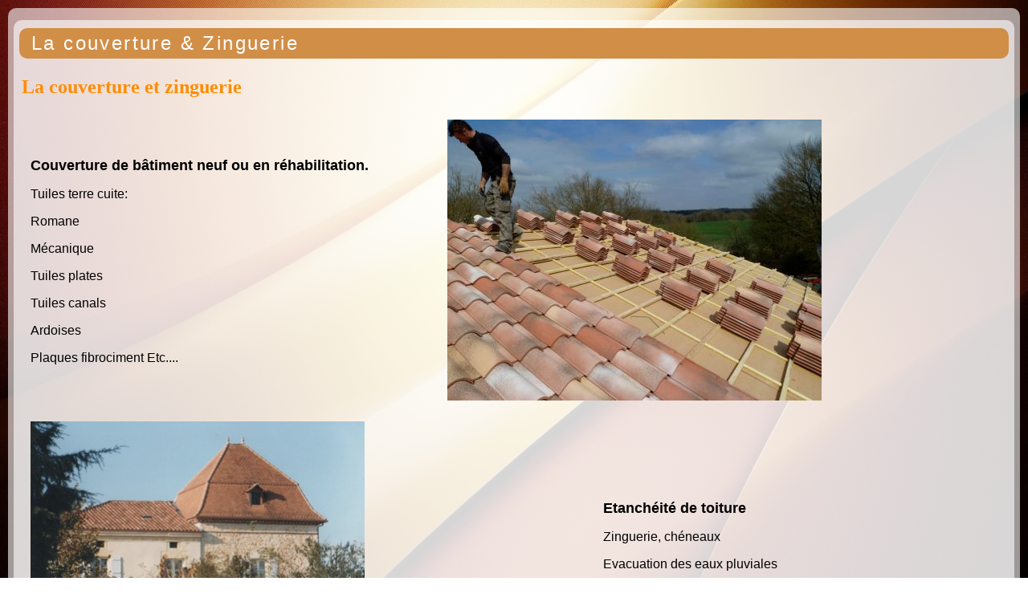

--- FILE ---
content_type: text/html; charset=UTF-8
request_url: https://sarl-faubel.fr/articles.php?lng=fr&pg=8&mnuid=12&tconfig=0&prt=-3&prt=3
body_size: 3155
content:
<!DOCTYPE html>
<html xmlns="http://www.w3.org/1999/xhtml" lang="fr">

  <!--[  GuppY v5.01.03 CeCILL Copyright (C) 2004-2016 by Laurent Duveau - http://www.freeguppy.org/  ]-->

<head>
<meta http-equiv="content-type" content="text/html; charset=UTF-8" />
<meta name="application-name" content="sarl Faubel - Charpente Couverture à Fumel 47 - La couverture & Zinguerie" />

<title>sarl Faubel - Charpente Couverture à Fumel 47 - La couverture & Zinguerie</title>

<meta name="description" content="L'entreprise sarl Faubel Charpente Couverture zinguerie est implantée à Fumel dans le département du Lot-et-Garonne. " />
<meta name="generator" content="GuppY CMS" />
<meta name="author" content="Charpente Couverture à Fumel 47" />
<meta name="keywords" content="Charpente, couverture,maison bois, isolation, fenêtre de toit, condezaygues, fumel,Charpente bois,Maison Ossature Bois,zinguerie" />
<meta name="viewport" content="width=device-width, initial-scale=1, maximum-scale=1">
<meta name="apple-mobile-web-app-capable" content="yes">
<meta name="apple-mobile-web-app-status-bar-style" content="black">
<link rel="shortcut icon" href="http://www.sarl-faubel.fr/favicon.ico">
<link type="text/css" rel="stylesheet" href="skins/skn5_papinou26/style.css">
<link type="text/css" rel="stylesheet" href="skins/skn5_papinou26/jqstyle.css">
<link type="text/css" rel="stylesheet" href="skins/skn5_papinou26/styleplus.css">
<style type="text/css" media="screen">
    @import url(inc/1280.css);
</style>
<style type="text/css" media="print">
    @import url(inc/print.css);
</style>
    <link type="text/css" rel="stylesheet" href="inc/csshead/camera.css" />
    <link type="text/css" rel="stylesheet" href="inc/csshead/fotorama.css" />
    <link type="text/css" rel="stylesheet" href="inc/csshead/menubox.css" />
    <link type="text/css" rel="stylesheet" href="inc/csshead/slidesjs.css" />
<script type="text/javascript">
//<![CDATA[
<!--

var charset = "UTF-8";
var site0 = "sarl Faubel - Charpente Couverture à Fumel 47";
var site3 = "http://www.sarl-faubel.fr/";
var wNav  = 0;
if (window.innerWidth) wNav = window.innerWidth;
 else if (document.body && document.body.offsetWidth) wNav = document.body.offsetWidth;
var sValue = screen.width + "||" + screen.height + "||" + screen.availWidth + "||" + screen.availHeight + "||" + wNav;
var today = new Date(), expires = new Date();
expires.setTime(today.getTime() + (365*24*60*60*1000));
document.cookie = "GuppYScreen" + "=" + encodeURIComponent(sValue) + ";expires=" + expires.toGMTString();

//-->
//]]>
</script>


<script type="text/javascript" src="inc/hpage.js"></script>

<script type="text/javascript" src="inc/jquery-min.js"></script>

<script type="text/javascript" src="inc/jquery-migrate-min.js"></script>
<script type="text/javascript" src="inc/jqscript.js"></script>
<script type="text/javascript" src="inc/jshead/boxmenu_toggle.js"></script>
<script type="text/javascript" src="inc/jshead/camera.js"></script>
<script type="text/javascript" src="inc/jshead/fotorama.js"></script>
<script type="text/javascript" src="inc/jshead/jquery.easing.1.3.js"></script>
<script type="text/javascript" src="inc/jshead/jquery.imagecube.min.js"></script>
<script type="text/javascript" src="inc/jshead/jquery.mobile.customized.min.js"></script>
<script type="text/javascript" src="inc/jshead/lytebox_loader.js"></script>
<script type="text/javascript" src="inc/jshead/sidephoto.js"></script>
<script type="text/javascript" src="inc/jshead/slides.min.jquery.js"></script>
<script type="text/javascript" src="inc/jshead/slidesjs.js"></script>
<style type="text/css" media="screen">
    @import url(inc/preview.css);
</style>
<script type="text/javascript">
//<![CDATA[
<!--

window.print();
//-->
//]]>
</script>

</head>
<body>
<div id="page">
  <div id="header">
  </div>
  <a id="top"></a>

  <!-- Begin of TOPBOXES -->
  <div id="TopBoxes">
<style type="text/css">
.wcolsT00 { width: 0%; }
.wcol0T00 { width: 0%; }
.wcol1T00 { width: 100%; }
.wcol2T00 { width: 0%; }
</style>

    <div class="row T0row0"><div class="col col1 wcol1T00">
<div class="banner">
  <a href="contact.php?lng=fr&tconfig=0" target="_blank" title="Charpente Faubel 47">
    <img src="img/banners/banniere.png" alt="Charpente Faubel 47" title="Charpente Faubel 47" />
  </a>
</div></div>
    </div>
<style type="text/css">
.wcolsT02 { width: 0%; }
.wcol0T02 { width: 100%; }
.wcol1T02 { width: 0%; }
.wcol2T02 { width: 0%; }
</style>

    <div class="row T0row2"><div class="col col0 wcol0T02">
      <div class="menuIcons MIT0">
      <ul class="noflag">
          <li class="menu_home">
		    
			<a href="index.php?lng=fr&amp;tconfig=0" title="Accueil">
			  <span class="name_home">Accueil</span>
			</a>
		  </li>
          <li class="menu_contact">
		    
			<a href="contact.php?lng=fr&amp;tconfig=0" title="Contact">
			  <span class="name_contact">Contact</span>
			</a>
		  </li>
          <li class="menu_00">
		    
			<a href="articles.php?lng=fr&pg=9&mnuid=12&tconfig=0" title="Charpente">
			  <span class="name_00">Charpente</span>
			</a>
		  </li>
          <li class="menu_00">
		    
			<a href="articles.php?lng=fr&pg=7&mnuid=12&tconfig=0" title="Construire en bois">
			  <span class="name_00">Construire en bois</span>
			</a>
		  </li>
          <li class="menu_00">
		    
			<a href="articles.php?lng=fr&pg=8&mnuid=12&tconfig=0" title="Couverture & Zinguerie">
			  <span class="name_00">Couverture & Zinguerie</span>
			</a>
		  </li>
          <li class="menu_00">
		    
			<a href="articles.php?lng=fr&pg=10&mnuid=12&tconfig=0" title="Nos réalisations">
			  <span class="name_00">Nos réalisations</span>
			</a>
		  </li>
          <li class="menu_guestbook">
		    
			<a href="guestbk.php?lng=fr&amp;tconfig=0" title="Témoignages">
			  <span class="name_guestbook">Témoignages</span>
			</a>
		  </li>
      </ul>
      </div>
      <div class="c-both"></div></div>
    </div>
  </div>  
  <!-- End of TOPBOXES -->
	
  <!-- Begin of MAIN_CONTENT -->
  <div id="MainContent">
	
    <!-- Begin CENTER_BOXES -->
    <div id="CenterBoxes">

      <!-- Begin of ABOVE_BOXES -->
      <div id="AboveBoxes">
      </div>
      <!-- End of ABOVE_BOXES -->
<div class="titre TrART0"><a href="http://www.sarl-faubel.fr/articles.php?lng=fr&amp;pg=8&amp;tconfig=0" title="Lien permanent">La couverture & Zinguerie</a></div>
<div class="tbl" onmouseout="this.className = 'tbl'" onmouseover="this.className = 'tbl tblover'">
<div class="contentArt"><div>
<h1><span style="color:#ff8c00;"><span style="font-family:comic sans ms;">La couverture et zinguerie</span></span></h1>

<p style="text-align: center;"></p>
</div>

<div></div>

<div>
<table border="0" cellpadding="1" cellspacing="10" style="width: 90%;">
	<tbody>
		<tr>
			<td>
			<h2>Couverture de bâtiment neuf ou en réhabilitation.</h2>

			<p><span style="font-size:16px;">Tuiles terre cuite:</span></p>

			<p><span style="font-size:16px;">Romane</span></p>

			<p><span style="font-size:16px;">Mécanique</span></p>

			<p><span style="font-size:16px;">Tuiles plates</span></p>

			<p><span style="font-size:16px;">Tuiles canals</span></p>

			<p><span style="font-size:16px;">Ardoises</span></p>

			<p><span style="font-size:16px;">Plaques fibrociment Etc....</span></p>
			</td>
			<td><img alt="n5.jpg" src="photo/photos-juillet15/n5.jpg" style="width:99%; max-width:466px; max-height:350px;" /></td>
		</tr>
	</tbody>
</table>
</div>

<div></div>

<div></div>

<div>
<table border="0" cellpadding="1" cellspacing="10" style="width:90%;">
	<tbody>
		<tr>
			<td><img alt="n6.jpg" src="photo/photos-juillet15/n6.jpg" style="width:99%; max-width:416px; max-height:350px;" /></td>
			<td>
			<h2>Etanchéité de toiture</h2>

			<p><span style="font-size:16px;">Zinguerie, chéneaux</span></p>

			<p><span style="font-size:16px;">Evacuation des eaux pluviales</span></p>
			</td>
		</tr>
	</tbody>
</table>

<p></p>

<table border="0" cellpadding="1" cellspacing="10" style="width:90%;">
	<tbody>
		<tr>
			<td>
			<h2>Couvertures avec finition à l'ancienne</h2>

			<p><span style="font-size:16px;">Scellement à la chaux etc...</span></p>

			<p><span style="font-size:16px;"><strong>Divers:</strong></span></p>

			<p><span style="font-size:16px;"><strong>Isolation des combles</strong></span></p>

			<p><span style="font-size:16px;">&nbsp; &nbsp;Panneaux de toiture</span></p>

			<p><span style="font-size:16px;">&nbsp; &nbsp;Fibre de bois</span></p>

			<p><span style="font-size:16px;">&nbsp; &nbsp;Rouleaux laine de verre</span></p>
			</td>
			<td><img alt="n7.jpg" src="photo/photos-juillet15/n7.jpg" style="width:99%; max-width:466px; max-height:350px;" /></td>
		</tr>
	</tbody>
</table>

<p></p>
</div>

<div>
<table border="0" cellpadding="1" cellspacing="10" style="width:90%;">
	<tbody>
		<tr>
			<td><img alt="n8.jpg" src="photo/photos-juillet15/n8.jpg" style="width:99%; max-width:300px; max-height:180px;" /></td>
			<td>
			<h2>Tous travaux de réparation</h2>

			<h2>et</h2>

			<h2>entretien</h2>
			</td>
			<td><img alt="n9.jpg" src="photo/photos-juillet15/n9.jpg" style="width:99%; max-width:370px; max-height:300px;" /></td>
		</tr>
	</tbody>
</table>

<p></p>
</div>

<p style="text-align: center;"><img alt="couverture" src="photo/photos-juillet15/n10.jpg" style="width:99%; max-width:466px; max-height:350px;" />&nbsp; &nbsp;<img alt="couverture.jpg" src="photo/photos 2021/couverture.jpg" style="border-width: 0px; border-style: solid; width: 466px; height: 350px;" /></p>
</div>
<hr />
<div class="width100">
  <div class="displayInlineBlock propArtW">
Page lue <b>6732 fois</b><br />
  </div>
  <div class="c-both"></div>
</div>
<hr />
</div>
    
          <!-- Begin of UNDER_BOXES -->
          <div id="UnderBoxes">
          </div>
          <!-- End of UNDER_BOXES -->
			
    </div>
	<!-- End of CENTER_BOXES -->
  </div>
  <!-- End of MAIN_CONTENT -->
	
  <!-- Begin of BOTTOM_BOXES -->
  <div id="BottomBoxes">
<style type="text/css">
.wcolsB00 { width: 0%; }
.wcol0B00 { width: 100%; }
.wcol1B00 { width: 0%; }
.wcol2B00 { width: 0%; }
</style>

    <div class="row B0row0"><div class="col col0 wcol0B00">
      <div class="menuIcons MIB0">
      <ul class="noflag">
          <li class="menu_home">
		    
			<a href="index.php?lng=fr&amp;tconfig=0" title="Accueil">
			  <span class="name_home">Accueil</span>
			</a>
		  </li>
          <li class="menu_contact">
		    
			<a href="contact.php?lng=fr&amp;tconfig=0" title="Contact">
			  <span class="name_contact">Contact</span>
			</a>
		  </li>
          <li class="menu_00">
		    
			<a href="articles.php?lng=fr&pg=9&mnuid=12&tconfig=0" title="Charpente">
			  <span class="name_00">Charpente</span>
			</a>
		  </li>
          <li class="menu_00">
		    
			<a href="articles.php?lng=fr&pg=7&mnuid=12&tconfig=0" title="Construire en bois">
			  <span class="name_00">Construire en bois</span>
			</a>
		  </li>
          <li class="menu_00">
		    
			<a href="articles.php?lng=fr&pg=8&mnuid=12&tconfig=0" title="Couverture & Zinguerie">
			  <span class="name_00">Couverture & Zinguerie</span>
			</a>
		  </li>
          <li class="menu_00">
		    
			<a href="articles.php?lng=fr&pg=10&mnuid=12&tconfig=0" title="Nos réalisations">
			  <span class="name_00">Nos réalisations</span>
			</a>
		  </li>
          <li class="menu_guestbook">
		    
			<a href="guestbk.php?lng=fr&amp;tconfig=0" title="Témoignages">
			  <span class="name_guestbook">Témoignages</span>
			</a>
		  </li>
      </ul>
      </div>
      <div class="c-both"></div></div>
    </div>
<style type="text/css">
.wcolsB01 { width: 39%; }
.wcol0B01 { width: 22%; }
.wcol1B01 { width: 0%; }
.wcol2B01 { width: 0%; }
</style>

    <div class="row B0row1"><div class="col col0 wcol0B01">
<div class="B0CNT">
<div class="titrebox TrCNTB0" id="B0titrebox1">Visites</div>
<div class="tblbox CNTB0" id="B0tblbox1" onmouseover="this.className='tblbox CNTB0 tblboxover'" onmouseout="this.className='tblbox CNTB0'">

<p class="box textLeft">&nbsp;7323807&nbsp;visiteurs
</p>
<p class="box textLeft">&nbsp;384&nbsp;visiteurs en ligne
</p>
</div>
</div></div><div class="col col1 wcolsB01">&nbsp;</div><div class="col col2 wcolsB01">&nbsp;</div>
    </div>
<style type="text/css">
.wcolsB03 { width: 38%; }
.wcol0B03 { width: 0%; }
.wcol1B03 { width: 0%; }
.wcol2B03 { width: 25%; }
</style>

    <div class="row B0row3"><div class="col col0 wcolsB03">&nbsp;</div><div class="col col1 wcolsB03">&nbsp;</div><div class="col col2 wcol2B03">
<div class="boxprint PRTB0">
  <span class="boxprint1">
    <a href="/articles.php?lng=fr&amp;pg=8&amp;mnuid=12&amp;tconfig=0&amp;prt=-3&amp;prt=3&amp;prt=-2" target="_blank"><img src="inc/img/general/gene_1/look.png" alt="Prévisualiser..." title="Prévisualiser..." /></a>&nbsp;
    <a href="/articles.php?lng=fr&amp;pg=8&amp;mnuid=12&amp;tconfig=0&amp;prt=-3&amp;prt=3&amp;prt=2" target="_blank"><img src="inc/img/general/gene_1/print.png" alt="Imprimer..." title="Imprimer..." /></a>&nbsp;
  </span>
  <span class="boxprint2">Imprimer la page...</span>
  
  <br class="c-both" />
  <span class="boxprint1">
    <a href="/articles.php?lng=fr&amp;pg=8&amp;mnuid=12&amp;tconfig=0&amp;prt=-3&amp;prt=3&amp;prt=-3" target="_blank"><img src="inc/img/general/gene_1/look.png" alt="Prévisualiser..." title="Prévisualiser..." /></a>&nbsp;
    <a href="/articles.php?lng=fr&amp;pg=8&amp;mnuid=12&amp;tconfig=0&amp;prt=-3&amp;prt=3&amp;prt=3" target="_blank"><img src="inc/img/general/gene_1/print.png" alt="Imprimer..." title="Imprimer..." /></a>&nbsp;
  </span>
  <span class="boxprint2">Imprimer la section...</span>
  
</div></div>
    </div>
  </div>
  <a id="bottom"></a>
  <!-- End of BOTTOM_BOXES -->
    
  <!-- Begin of FOOTER -->
  <div id="footer" class="c-both">
	
    <div>
      <a class="top fontBold" href="#top">
        <b><span>&#xe808;</span> Haut <span>&#xe808;</span></b>
      </a>
    </div>
    <div class="txtspeG">
  &nbsp;
  <a class="copyright" href="http://www.freeguppy.org/" title="freeguppy.org" target="_blank">
	<img src="inc/img/general/gene_1/gypower.png" alt="freeguppy.org" class="valignMiddle" />
  </a>
  <span>&nbsp; © 2004-2016 &nbsp;</span>
  <a class="copyright" href="http://www.cecill.info/index.fr.html" title="En savoir plus ..." target="_blank">
	<img src="inc/img/general/gene_1/gycecill_f.png" alt="More info ..." class="valignMiddle" />
  </a>
  &nbsp;
    </div>
    <div id="skinCopyright"><div style='padding:5px 0;'>
                 <a class='copyright' href='http://www.papinou.info' target='_blank'>  Skins Papinou GuppY 5  </a>
				 <a class='copyright' href='http://www.cecill.info/index.fr.html' target='_blank'> Licence Libre CeCILL</a>
				 </div></div>
  </div>
  <!-- end footer -->
  
</div>
<!-- end page -->

</body>
</html>

--- FILE ---
content_type: text/css; charset=UTF-8
request_url: https://sarl-faubel.fr/skins/skn5_papinou26/styleplus.css
body_size: 2010
content:
/*  ---------  CSS generated for skn5_papinou26  ----------- */

html { font-size: 62.5%; } /* Taille équivalente à 10px */
body { font-size: 1.4rem; } /* Taille équivalente à 14px */

#TopBoxes .tbl, #TopBoxes .tblover {
    background: transparent;
}
#MainContent {
    margin: 10px 0 0; /* ajustement marge du haut sur les marges latérales */
	padding: 8px 0px;
    background: url(img/page.png) 50% 0;	/* couleur de fond si page et TopBoxes sont en transparent */
}
#MainBlog {
    margin: 10px 0 0;	
}
#BlogCenterBoxes {
    margin: 10px 0 0;		
}
#BottomBoxes { /* optionnal area between main page and bottom */
    margin: 0 0 8px;
    padding: 20px 0px 4px; /* ajustement sur les marges de #MainContent */
    background: url(img/page.png) 50% 0;	/* couleur de fond si page et TopBoxes sont en transparent */
	border-radius: 0 0 10px 10px;
}	
#footer { /* footer Copyright - ajustement padding bottom*/
    padding: 0 8px 8px;
    color: #555;	
}
#CenterBoxes {
	margin: 7px;
    background: url(img/page.png) 50% 0;	/* couleur de fond si page et TopBoxes sont en transparent */
	border-radius: 10px;	
}
.copyright {
    font-size: .9em;
    color: #555;	
}
div.logo { /* block logo */
    margin: 0;
    padding: 20px 0;
}	
div.banner { /* block bannière */
    padding: 80px 8px 8px; /* position bannière en fonction de la hauteur du logo */
}
div.quote { /* block citation */
    padding: 4px;
}
.boxnet {
    margin: 5px auto;
}
.boxprint { 
    margin: 10px 0;
}
div.menuIcons ul li {
    margin-right: 5px;
}
div.menuIcons ul li.menu_connect { /* ajout Connexion à droite du menu */
    float:right;
    padding-right: 3px;
}
div.menuIcons ul li.menu_connect a span {
    color: #000; /* couleur fonte pour connexion */
}
div.menuIcons { /* block menu */
    margin: 0 0px 10px 0px; /* ajustement du menu horizontal */
}
div.menuIcons ul { /* block liste du menu */
    padding: 5px 0; /* centrage vertical des items du menu */
}
div.menuIcons ul li.menu_connect {
    position: absolute; top: 2px; right: 100px;
    padding-right: 3px;
}
div.menuIcons ul li.menu_connect a span {
    color: #FFF;
    background: transparent;
    border: none;
}
div.menuIcons ul li.menu_connect a span.current {
    color: #DDD;
    background: transparent;
    border: none;
}
div.menuIcons ul li.menu_connect a:hover span  {
    color: #EEE;
    background: transparent;
    border: none;
}
div.menuIcons ul li.menu_admin { /* section admin */
    position: absolute; top: 2px; right: 2px;
    padding-right: 3px;
}
div.menuIcons ul li.menu_admin a span {
    color: #FFF;
    background: transparent;
    border: none;
}
div.menuIcons ul li.menu_admin a:hover span  {
    color: #EEE;
    background: transparent;
    border: none;
}
div.pop.menuIcons_flag img {
    margin: 18px 0px 0px;
}
div.menuIcons ul li a span { /* lien */
	font-variant: small-caps;
    padding: 2px 4px; /* espacement des items */
	letter-spacing: 0.1em;
    border-radius: 2px;	
}
div.menuIcons ul li a span.current { /* lien actif */
    color: #555; /* couleur texte lien actif */
    padding: 2px 4px;  /* espacement des items */
    text-decoration: none; /* pas de soulignement underline */
    border: 1px solid #C0C0C0;
    border-radius: 2px;	
}
div.menuIcons ul li a:hover span { /* lien survolé*/
    padding: 2px 4px;  /* espacement des items */
    text-decoration: none; /* pas de soulignement underline */
    border: 1px solid #C0C0C0;
    border-radius: 2px;	
    position: relative;top:0;left:0; /* pas de décalage liens */
}
.ariane { /* bloc fil d"ariane */
    font: 16px "Trebuchet MS", Helvetica, sans-serif;
}
.ariane.ARNB0 { /* bloc fil d"ariane */
    color: #555;
}
div.ariane.ARNB0 span.arianeOn a { /* adresses actives */
    font-style: italic;
    color: #C0C0C0;
}
div.ariane.ARNB0 span.arianeOff { /* page courante */
    font-style: italic;
    color: #A1A1A1;
}
.boxprint.PRTB0 { 
    margin: 10px 0;
    color: #555;	
}	
.titrebox { /* Titre */
    font-variant: small-caps;
	letter-spacing: 0.1em;
}
.tblbox {  /* Corps */
    margin-bottom: 15px; /* marge bas de boite */
}
.titre {
    font-variant: small-caps;
	padding: 5px 10px 5px; 
	letter-spacing: 0.1em;
}
.titre a {
 background-image:none;
}
.phimg { /* encadrement et ombre pour les miniatures */
    margin: 4px 4px 10px;
	border: 1px solid #1A1A1A !important;
	border-radius: 4px;
    box-shadow: 1px 2px 2px #C0C0C0;	
}
/*** boites bas de page ***/
#BottomBoxes .titrebox , #BottomBoxes .titre { /*titre*/
    font-variant: small-caps;
	background-color: #7F3E38;
    margin: 0 12px 12px;
    padding: 10px;
    white-space: nowrap;
    color: #FFD;
    text-align: center;
	border-radius: 10px;
}
#BottomBoxes .tblbox, #BottomBoxes .tbl { /*corps*/
    color: inherit;
    background-color:#FFD;
	margin: 0px 12px 12px;
    border: 1px dotted #C0C0C0;
	border-radius: 10px;
}
#BottomBoxes input.bouton, #BottomBoxes button { /* bouton bas de page */
    background-color: #FFF;
    border: 1px solid #C0C0C0;
    cursor: pointer;
    margin: 4px 0;
}
fieldset { /* Encadrement des champs */
    border: 1px solid #C0C0C0;
}
fieldset.dwnld {
    background-color: #FFF;
}
.cal {
    border: 0px solid #C0C0C0; /* pour supprimer encadrement agenda */
}
.calagd { /* lien vers agenda du mois */
    font: 16px "Trebuchet MS", Helvetica, sans-serif;
    color: #000;
}
a:hover.calagd { /* lien vers agenda du mois */
    color: #FFF;
}			  			  
select.cal { /* select month and year */
    color: #000; 
    background-color: #FFF;
    border: 1px solid #C0C0C0;
}
div #toolbarIcons_ptxt, div #toolbarSmileys_ptxt {
    border: 1px solid #000;
}
.forum, .forum a, .forum2, .forum2 td, tr.forum2, tr.forum2 a, tr.forum2 a:hover  {
    font: bold 16px "Trebuchet MS", Helvetica, sans-serif;
    color: #FFF;	
}
.thtbldiv {
    font-weight:bold;
    padding: 4px;
}
.thtbldiv  a {
  color: #FFF;
}
.bottomfrt {
    max-width: 100%;
}
.rubr, p.rubr, .lirubr, .lirubr2, .licatlink, .phrubr, .phrubr2, .farubr, .farubr2, .dnrubr, .dnrubr2  {
    font: bold 16px "Trebuchet MS", Helvetica, sans-serif;
    margin:1em auto;
}
.curr_item, ul.item li.curr_item, ul.item li.curr_item a, ul.item li.curr_item a:hover { /* titre article est affiché */
    font: bold 16px "Trebuchet MS", Helvetica, sans-serif;
    color: #000;
    background: transparent;
}
.top { /* augmentation taille - changement couleur */
    color: #FFD;
    font: 1.4em "Trebuchet MS", Helvetica, sans-serif;
}
.visits { /* personnalisation background popup */
    background-color: #FFF;
}	
.SWPHL0 { /* habillage boite photorama */
    margin: 10px 10px 20px;
	color: inherit;
    background: transparent;
    border: 1px solid #C0C0C0;
	padding: 5px;
    border-radius: 8px;		
    box-shadow: 1px 4px 4px #C0C0C0;
}
.FB394 { /* habillage boîte slider */
    margin: 0 4px 20px;
    padding-bottom: 50px;
    border: 1px solid #C0C0C0;
    background-color: #EEEEEE;
}
.DDV421 { /* ajustement menu vertical */
    margin:-3px 0 7px -2px;
    width: 100%;
    font: 16px "Trebuchet MS", Helvetica, sans-serif;	
}
.DDV421 ul.dropdown li, .DDV421 ul.dropdown li:hover {
    font-weight: normal;
	width:230px;
}
ul.dropdown li, ul.dropdown ul li {
	letter-spacing: 0.1em;
	margin:0 auto 1px;	
}
.tbl.DDH460, .tblover.DDH460 { /* fond menu déroulant horizontal */
    background: transparent;
}	
.tbl.DDL461, .tblover.DDL461 { /* fond menu déroulant linéaire */
    background: transparent;
}
.DDL461 ul.dropdown-linear li { /* personnalisation onglets DDL */
    width: 12em;
    font: bold 16px "Trebuchet MS", Helvetica, sans-serif;
	letter-spacing: 0.1em;	
    background-color: #C0C0C0;
    border: 2px solid #FFF;
    text-align: center;	
}
.DDL461 ul.dropdown li:hover > ul {
    transition-property : visibility;
    transition-delay: 200ms;
    visibility: visible;
}
.DDL461 ul.dropdown-linear li:hover { /* personnalisation onglets DDL over */
	color: #FFF;
    background-color: #E0C0AD;
    border: 2px solid #C0C0C0;	
}
.DDL461 ul.dropdown-linear li ul li { /* personnalisation menu DDL */
    font-weight: normal;
    width: 560%;
    height: 100%;
	color: #000000;
    background-color: #FFF;
    border: 4px solid #C0C0C0;	
    border-radius: 0px 0px 10px 10px;
}
.DDL461 ul.dropdown-linear li:hover ul li { /* personnalisation menu DDL over */
	background-color: #FFF;
    border: 4px solid #C0C0C0;
    border-radius: 0px 0px 10px 10px;	
}
#gyaccordion li a {
    padding: 10px 4px;
}
#gyaccordion li a.closed, #gyaccordion li.firstitem a.closed, #gyaccordion li.lastitem a.closed {
    margin: 6px 0;
    color: #FFFFFF !important;
    background-color: #000000;	
}
#gyaccordion li li {
    margin: 10px auto;
    line-height: 20px;
    border: 1px solid #FFF;
}    